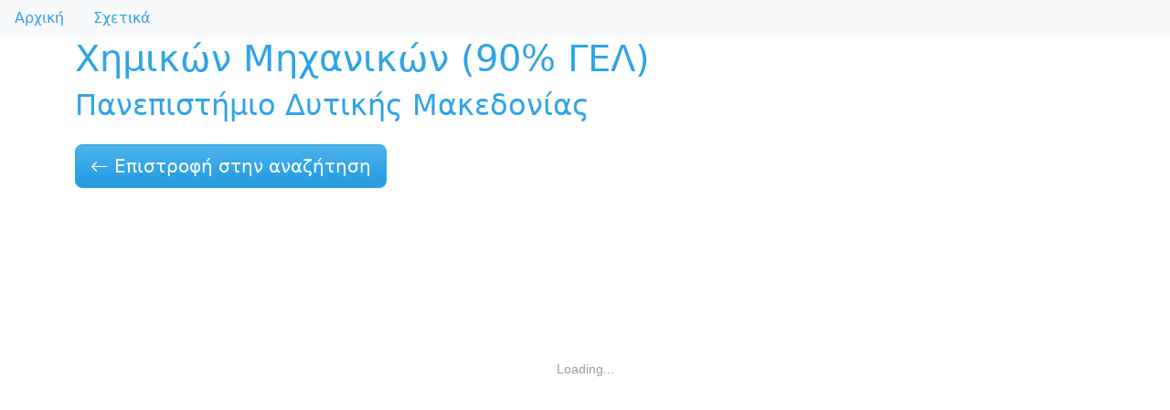

--- FILE ---
content_type: text/html; charset=utf-8
request_url: https://www.vaseis.info/schools/chimikon-michanikon-panepistimio-dytikis-makedonias
body_size: 1401
content:
<!DOCTYPE html>
<html lang="el">
  <head>
    <meta name="viewport" content="width=device-width, initial-scale=1">

    <title>Βάσεις Πανελληνίων | Χημικών Μηχανικών - Πανεπιστήμιο Δυτικής</title>
<meta name="description" content="Βάσεις (μόρια) των πανελληνίων εξετάσεων της σχολής Χημικών Μηχανικών (Κοζάνη) του πανεπιστημίου Πανεπιστήμιο Δυτικής Μακεδονίας στην πάροδο του χρόνου">
<meta name="keywords" content="πανελλήνιες, πανελλαδικές, βάσεις, σχολές, εξετάσεις, πανεπιστήμιο, μόρια, χημικών, μηχανικών, κοζάνη">
<meta name="robots" content="index">
    <meta name="csrf-param" content="authenticity_token" />
<meta name="csrf-token" content="JcItdczqtSQWbjdvR84JzPohyf8_TMQ-Dh0Tq3aRnWkdGjWmv6Wz8UzoCAkPUexpJUuKi6UrQF-iDm6a9c-jKg" />
    
    <link rel="icon" type="image/x-icon" href="/assets/favicon-university-321233c6.ico" />
    <link rel="stylesheet" href="/assets/application-f9385e12.css" />
    <link rel="stylesheet" href="/assets/bootstrap.min-37563cbe.css" />
    <link rel="stylesheet" href="https://cdn.jsdelivr.net/npm/bootstrap-icons@1.13.1/font/bootstrap-icons.min.css">


    <script src="https://code.jquery.com/jquery-3.4.1.slim.min.js"></script>
    <script src="https://cdn.jsdelivr.net/npm/popper.js@1.16.0/dist/umd/popper.min.js"></script>
    <script src="https://cdn.jsdelivr.net/npm/bootstrap@4.4.1/dist/js/bootstrap.min.js"></script>
    <script src="https://www.googletagmanager.com/gtag/js?id=UA-127123484-1" async="async"></script>
    <script type="importmap" data-turbo-track="reload">{
  "imports": {
    "application": "/assets/application-4e171ccc.js",
    "@hotwired/turbo-rails": "/assets/turbo.min-fae85750.js",
    "@hotwired/stimulus": "/assets/stimulus.min-4b1e420e.js",
    "@hotwired/stimulus-loading": "/assets/stimulus-loading-1fc53fe7.js",
    "chartkick": "/assets/chartkick-fbe22225.js",
    "Chart.bundle": "/assets/Chart.bundle-5b48f502.js",
    "schools/index": "/assets/schools/index-850a3fc8.js",
    "jquery": "/assets/jquery.min-cc61f2ef.js",
    "controllers/application": "/assets/controllers/application-3affb389.js",
    "controllers/hello_controller": "/assets/controllers/hello_controller-708796bd.js",
    "controllers": "/assets/controllers/index-ee64e1f1.js"
  }
}</script>
<link rel="modulepreload" href="/assets/application-4e171ccc.js">
<link rel="modulepreload" href="/assets/turbo.min-fae85750.js">
<link rel="modulepreload" href="/assets/stimulus.min-4b1e420e.js">
<link rel="modulepreload" href="/assets/stimulus-loading-1fc53fe7.js">
<link rel="modulepreload" href="/assets/chartkick-fbe22225.js">
<link rel="modulepreload" href="/assets/Chart.bundle-5b48f502.js">
<link rel="modulepreload" href="/assets/schools/index-850a3fc8.js">
<link rel="modulepreload" href="/assets/jquery.min-cc61f2ef.js">
<link rel="modulepreload" href="/assets/controllers/application-3affb389.js">
<link rel="modulepreload" href="/assets/controllers/hello_controller-708796bd.js">
<link rel="modulepreload" href="/assets/controllers/index-ee64e1f1.js">
<script type="module">import "application"</script>

      <script>
        window.dataLayer = window.dataLayer || [];
        function gtag(){dataLayer.push(arguments);}
        gtag('js', new Date());

        gtag('config', 'UA-127123484-1');
      </script>

  </head>
  <body>
    
    <ul class="nav bg-light">
      <li class="nav-item">
        <a class="nav-link" href="/schools">Αρχική</a>
      </li>
      <li class="nav-item">
        <a class="nav-link" href="/about/index">Σχετικά</a>
      </li>
    </ul>
    <div class="container">
      <div>
  <h1>Χημικών Μηχανικών (90% ΓΕΛ)</h1>

  <h2>Πανεπιστήμιο Δυτικής Μακεδονίας</h2>

  <form class="button_to" method="get" action="/schools?category=90-gel"><button class="btn btn-primary btn-lg mt-3" type="submit">
    <i class="bi bi-arrow-left"></i> Επιστροφή στην αναζήτηση
</button></form>
  <div class="mt-5">
    <div id="chart-1" style="height: 300px; width: 100%; text-align: center; color: #999; line-height: 300px; font-size: 14px; font-family: 'Lucida Grande', 'Lucida Sans Unicode', Verdana, Arial, Helvetica, sans-serif;">Loading...</div>
<script>
  (function() {
    if (document.documentElement.hasAttribute("data-turbolinks-preview")) return;
    if (document.documentElement.hasAttribute("data-turbo-preview")) return;

    var createChart = function() { new Chartkick["LineChart"]("chart-1", [[2019,14283],[2019,14283],[2020,14625],[2020,14625],[2021,15265],[2021,15265],[2022,14195],[2022,14195],[2023,14780],[2023,14780],[2024,14485],[2024,14485],[2025,14605]], {"discrete":true,"xtitle":"Χρονιά","ytitle":"Βάση","min":null,"max":null}); };
    if ("Chartkick" in window) {
      createChart();
    } else {
      window.addEventListener("chartkick:load", createChart, true);
    }
  })();
</script>

  </div>
</div>

    </div>
  </body>
</html>


--- FILE ---
content_type: text/css
request_url: https://www.vaseis.info/assets/application-f9385e12.css
body_size: -61
content:
/*
 * This is a manifest file that'll be compiled into application.css.
 *
 * With Propshaft, assets are served efficiently without preprocessing steps. You can still include
 * application-wide styles in this file, but keep in mind that CSS precedence will follow the standard
 * cascading order, meaning styles declared later in the document or manifest will override earlier ones,
 * depending on specificity.
 *
 * Consider organizing styles into separate files for maintainability.
 */
body {
    background-color: #fefae0;
    font-family: 'Inter', sans-serif;
}

.bg-yellow-100 {
    background-color: #fff3c4;
}

--- FILE ---
content_type: text/javascript
request_url: https://www.vaseis.info/assets/application-4e171ccc.js
body_size: -304
content:
// Configure your import map in config/importmap.rb. Read more: https://github.com/rails/importmap-rails
import "@hotwired/turbo-rails"
import "controllers"
import "chartkick"
import "Chart.bundle"
import "jquery"
import "schools/index"




--- FILE ---
content_type: text/javascript
request_url: https://www.vaseis.info/assets/schools/index-850a3fc8.js
body_size: 95
content:
const updateCompareButton = function() {
    const selected_num = $("input:checked").length;
    $("#compare").prop( "disabled", selected_num === 0 );
    if (selected_num === 0) {
        $("#compare").addClass("opacity-50 cursor-not-allowed");
    } else {
        $("#compare").removeClass("opacity-50 cursor-not-allowed");
    }
    if (selected_num === 0) {
        return $("#compare").html('<i class="bi bi-graph-up-arrow"></i> Προβολή');
    } else if (selected_num === 1) {
        return $("#compare").html('<i class="bi bi-graph-up-arrow"></i> Προβολή');
    } else {
        return $("#compare").html('<i class="bi bi-graph-up-arrow"></i> Σύγκριση (' + selected_num + ')');
    }
};

const updateCategory = () => $("input#category").val($("select#category")[0].value);

const submit_search = () => $("form#search_form")[0].submit();

const ranking_clicked = function(ranking) {
    $(ranking).toggleClass("bg-secondary");

    const checkBox = $(ranking).find('input');
    console.log(checkBox.prop("checked"));
    checkBox.prop("checked", !checkBox.prop("checked"));
    return updateCompareButton();
};

$(document).on("turbo:load", function(event) {
    console.log("turbo:load")
    if($("select#category").length > 0){
        updateCategory();
    }
    $("select#category").on("change", function(event) {
        updateCategory();
        return submit_search();
    });
    $("input:checkbox").on("change", event => updateCompareButton());
    $(".ranking").on("click", function(event) {
        ranking_clicked(event.currentTarget);
        return event.preventDefault;
    });
});

